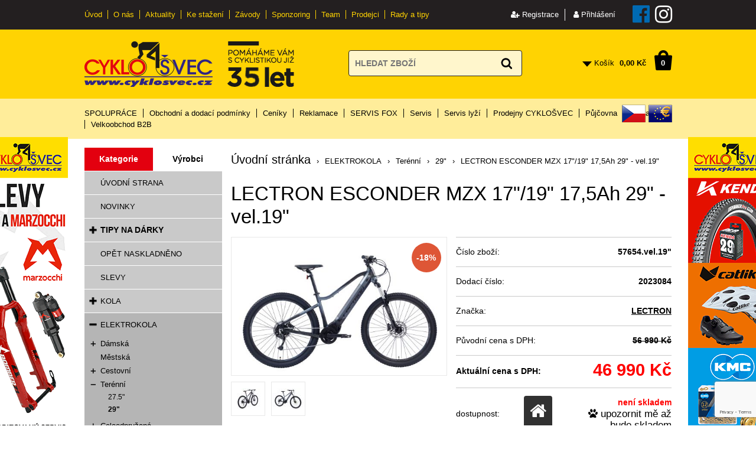

--- FILE ---
content_type: text/html; charset=utf-8
request_url: https://www.google.com/recaptcha/api2/anchor?ar=1&k=6Lcefb8qAAAAANrR9Zu93wwTCTSiAcoTF73EYiFm&co=aHR0cHM6Ly93d3cuY3lrbG9zdmVjLmN6OjQ0Mw..&hl=en&v=PoyoqOPhxBO7pBk68S4YbpHZ&size=invisible&anchor-ms=20000&execute-ms=30000&cb=teglb12aofq
body_size: 48757
content:
<!DOCTYPE HTML><html dir="ltr" lang="en"><head><meta http-equiv="Content-Type" content="text/html; charset=UTF-8">
<meta http-equiv="X-UA-Compatible" content="IE=edge">
<title>reCAPTCHA</title>
<style type="text/css">
/* cyrillic-ext */
@font-face {
  font-family: 'Roboto';
  font-style: normal;
  font-weight: 400;
  font-stretch: 100%;
  src: url(//fonts.gstatic.com/s/roboto/v48/KFO7CnqEu92Fr1ME7kSn66aGLdTylUAMa3GUBHMdazTgWw.woff2) format('woff2');
  unicode-range: U+0460-052F, U+1C80-1C8A, U+20B4, U+2DE0-2DFF, U+A640-A69F, U+FE2E-FE2F;
}
/* cyrillic */
@font-face {
  font-family: 'Roboto';
  font-style: normal;
  font-weight: 400;
  font-stretch: 100%;
  src: url(//fonts.gstatic.com/s/roboto/v48/KFO7CnqEu92Fr1ME7kSn66aGLdTylUAMa3iUBHMdazTgWw.woff2) format('woff2');
  unicode-range: U+0301, U+0400-045F, U+0490-0491, U+04B0-04B1, U+2116;
}
/* greek-ext */
@font-face {
  font-family: 'Roboto';
  font-style: normal;
  font-weight: 400;
  font-stretch: 100%;
  src: url(//fonts.gstatic.com/s/roboto/v48/KFO7CnqEu92Fr1ME7kSn66aGLdTylUAMa3CUBHMdazTgWw.woff2) format('woff2');
  unicode-range: U+1F00-1FFF;
}
/* greek */
@font-face {
  font-family: 'Roboto';
  font-style: normal;
  font-weight: 400;
  font-stretch: 100%;
  src: url(//fonts.gstatic.com/s/roboto/v48/KFO7CnqEu92Fr1ME7kSn66aGLdTylUAMa3-UBHMdazTgWw.woff2) format('woff2');
  unicode-range: U+0370-0377, U+037A-037F, U+0384-038A, U+038C, U+038E-03A1, U+03A3-03FF;
}
/* math */
@font-face {
  font-family: 'Roboto';
  font-style: normal;
  font-weight: 400;
  font-stretch: 100%;
  src: url(//fonts.gstatic.com/s/roboto/v48/KFO7CnqEu92Fr1ME7kSn66aGLdTylUAMawCUBHMdazTgWw.woff2) format('woff2');
  unicode-range: U+0302-0303, U+0305, U+0307-0308, U+0310, U+0312, U+0315, U+031A, U+0326-0327, U+032C, U+032F-0330, U+0332-0333, U+0338, U+033A, U+0346, U+034D, U+0391-03A1, U+03A3-03A9, U+03B1-03C9, U+03D1, U+03D5-03D6, U+03F0-03F1, U+03F4-03F5, U+2016-2017, U+2034-2038, U+203C, U+2040, U+2043, U+2047, U+2050, U+2057, U+205F, U+2070-2071, U+2074-208E, U+2090-209C, U+20D0-20DC, U+20E1, U+20E5-20EF, U+2100-2112, U+2114-2115, U+2117-2121, U+2123-214F, U+2190, U+2192, U+2194-21AE, U+21B0-21E5, U+21F1-21F2, U+21F4-2211, U+2213-2214, U+2216-22FF, U+2308-230B, U+2310, U+2319, U+231C-2321, U+2336-237A, U+237C, U+2395, U+239B-23B7, U+23D0, U+23DC-23E1, U+2474-2475, U+25AF, U+25B3, U+25B7, U+25BD, U+25C1, U+25CA, U+25CC, U+25FB, U+266D-266F, U+27C0-27FF, U+2900-2AFF, U+2B0E-2B11, U+2B30-2B4C, U+2BFE, U+3030, U+FF5B, U+FF5D, U+1D400-1D7FF, U+1EE00-1EEFF;
}
/* symbols */
@font-face {
  font-family: 'Roboto';
  font-style: normal;
  font-weight: 400;
  font-stretch: 100%;
  src: url(//fonts.gstatic.com/s/roboto/v48/KFO7CnqEu92Fr1ME7kSn66aGLdTylUAMaxKUBHMdazTgWw.woff2) format('woff2');
  unicode-range: U+0001-000C, U+000E-001F, U+007F-009F, U+20DD-20E0, U+20E2-20E4, U+2150-218F, U+2190, U+2192, U+2194-2199, U+21AF, U+21E6-21F0, U+21F3, U+2218-2219, U+2299, U+22C4-22C6, U+2300-243F, U+2440-244A, U+2460-24FF, U+25A0-27BF, U+2800-28FF, U+2921-2922, U+2981, U+29BF, U+29EB, U+2B00-2BFF, U+4DC0-4DFF, U+FFF9-FFFB, U+10140-1018E, U+10190-1019C, U+101A0, U+101D0-101FD, U+102E0-102FB, U+10E60-10E7E, U+1D2C0-1D2D3, U+1D2E0-1D37F, U+1F000-1F0FF, U+1F100-1F1AD, U+1F1E6-1F1FF, U+1F30D-1F30F, U+1F315, U+1F31C, U+1F31E, U+1F320-1F32C, U+1F336, U+1F378, U+1F37D, U+1F382, U+1F393-1F39F, U+1F3A7-1F3A8, U+1F3AC-1F3AF, U+1F3C2, U+1F3C4-1F3C6, U+1F3CA-1F3CE, U+1F3D4-1F3E0, U+1F3ED, U+1F3F1-1F3F3, U+1F3F5-1F3F7, U+1F408, U+1F415, U+1F41F, U+1F426, U+1F43F, U+1F441-1F442, U+1F444, U+1F446-1F449, U+1F44C-1F44E, U+1F453, U+1F46A, U+1F47D, U+1F4A3, U+1F4B0, U+1F4B3, U+1F4B9, U+1F4BB, U+1F4BF, U+1F4C8-1F4CB, U+1F4D6, U+1F4DA, U+1F4DF, U+1F4E3-1F4E6, U+1F4EA-1F4ED, U+1F4F7, U+1F4F9-1F4FB, U+1F4FD-1F4FE, U+1F503, U+1F507-1F50B, U+1F50D, U+1F512-1F513, U+1F53E-1F54A, U+1F54F-1F5FA, U+1F610, U+1F650-1F67F, U+1F687, U+1F68D, U+1F691, U+1F694, U+1F698, U+1F6AD, U+1F6B2, U+1F6B9-1F6BA, U+1F6BC, U+1F6C6-1F6CF, U+1F6D3-1F6D7, U+1F6E0-1F6EA, U+1F6F0-1F6F3, U+1F6F7-1F6FC, U+1F700-1F7FF, U+1F800-1F80B, U+1F810-1F847, U+1F850-1F859, U+1F860-1F887, U+1F890-1F8AD, U+1F8B0-1F8BB, U+1F8C0-1F8C1, U+1F900-1F90B, U+1F93B, U+1F946, U+1F984, U+1F996, U+1F9E9, U+1FA00-1FA6F, U+1FA70-1FA7C, U+1FA80-1FA89, U+1FA8F-1FAC6, U+1FACE-1FADC, U+1FADF-1FAE9, U+1FAF0-1FAF8, U+1FB00-1FBFF;
}
/* vietnamese */
@font-face {
  font-family: 'Roboto';
  font-style: normal;
  font-weight: 400;
  font-stretch: 100%;
  src: url(//fonts.gstatic.com/s/roboto/v48/KFO7CnqEu92Fr1ME7kSn66aGLdTylUAMa3OUBHMdazTgWw.woff2) format('woff2');
  unicode-range: U+0102-0103, U+0110-0111, U+0128-0129, U+0168-0169, U+01A0-01A1, U+01AF-01B0, U+0300-0301, U+0303-0304, U+0308-0309, U+0323, U+0329, U+1EA0-1EF9, U+20AB;
}
/* latin-ext */
@font-face {
  font-family: 'Roboto';
  font-style: normal;
  font-weight: 400;
  font-stretch: 100%;
  src: url(//fonts.gstatic.com/s/roboto/v48/KFO7CnqEu92Fr1ME7kSn66aGLdTylUAMa3KUBHMdazTgWw.woff2) format('woff2');
  unicode-range: U+0100-02BA, U+02BD-02C5, U+02C7-02CC, U+02CE-02D7, U+02DD-02FF, U+0304, U+0308, U+0329, U+1D00-1DBF, U+1E00-1E9F, U+1EF2-1EFF, U+2020, U+20A0-20AB, U+20AD-20C0, U+2113, U+2C60-2C7F, U+A720-A7FF;
}
/* latin */
@font-face {
  font-family: 'Roboto';
  font-style: normal;
  font-weight: 400;
  font-stretch: 100%;
  src: url(//fonts.gstatic.com/s/roboto/v48/KFO7CnqEu92Fr1ME7kSn66aGLdTylUAMa3yUBHMdazQ.woff2) format('woff2');
  unicode-range: U+0000-00FF, U+0131, U+0152-0153, U+02BB-02BC, U+02C6, U+02DA, U+02DC, U+0304, U+0308, U+0329, U+2000-206F, U+20AC, U+2122, U+2191, U+2193, U+2212, U+2215, U+FEFF, U+FFFD;
}
/* cyrillic-ext */
@font-face {
  font-family: 'Roboto';
  font-style: normal;
  font-weight: 500;
  font-stretch: 100%;
  src: url(//fonts.gstatic.com/s/roboto/v48/KFO7CnqEu92Fr1ME7kSn66aGLdTylUAMa3GUBHMdazTgWw.woff2) format('woff2');
  unicode-range: U+0460-052F, U+1C80-1C8A, U+20B4, U+2DE0-2DFF, U+A640-A69F, U+FE2E-FE2F;
}
/* cyrillic */
@font-face {
  font-family: 'Roboto';
  font-style: normal;
  font-weight: 500;
  font-stretch: 100%;
  src: url(//fonts.gstatic.com/s/roboto/v48/KFO7CnqEu92Fr1ME7kSn66aGLdTylUAMa3iUBHMdazTgWw.woff2) format('woff2');
  unicode-range: U+0301, U+0400-045F, U+0490-0491, U+04B0-04B1, U+2116;
}
/* greek-ext */
@font-face {
  font-family: 'Roboto';
  font-style: normal;
  font-weight: 500;
  font-stretch: 100%;
  src: url(//fonts.gstatic.com/s/roboto/v48/KFO7CnqEu92Fr1ME7kSn66aGLdTylUAMa3CUBHMdazTgWw.woff2) format('woff2');
  unicode-range: U+1F00-1FFF;
}
/* greek */
@font-face {
  font-family: 'Roboto';
  font-style: normal;
  font-weight: 500;
  font-stretch: 100%;
  src: url(//fonts.gstatic.com/s/roboto/v48/KFO7CnqEu92Fr1ME7kSn66aGLdTylUAMa3-UBHMdazTgWw.woff2) format('woff2');
  unicode-range: U+0370-0377, U+037A-037F, U+0384-038A, U+038C, U+038E-03A1, U+03A3-03FF;
}
/* math */
@font-face {
  font-family: 'Roboto';
  font-style: normal;
  font-weight: 500;
  font-stretch: 100%;
  src: url(//fonts.gstatic.com/s/roboto/v48/KFO7CnqEu92Fr1ME7kSn66aGLdTylUAMawCUBHMdazTgWw.woff2) format('woff2');
  unicode-range: U+0302-0303, U+0305, U+0307-0308, U+0310, U+0312, U+0315, U+031A, U+0326-0327, U+032C, U+032F-0330, U+0332-0333, U+0338, U+033A, U+0346, U+034D, U+0391-03A1, U+03A3-03A9, U+03B1-03C9, U+03D1, U+03D5-03D6, U+03F0-03F1, U+03F4-03F5, U+2016-2017, U+2034-2038, U+203C, U+2040, U+2043, U+2047, U+2050, U+2057, U+205F, U+2070-2071, U+2074-208E, U+2090-209C, U+20D0-20DC, U+20E1, U+20E5-20EF, U+2100-2112, U+2114-2115, U+2117-2121, U+2123-214F, U+2190, U+2192, U+2194-21AE, U+21B0-21E5, U+21F1-21F2, U+21F4-2211, U+2213-2214, U+2216-22FF, U+2308-230B, U+2310, U+2319, U+231C-2321, U+2336-237A, U+237C, U+2395, U+239B-23B7, U+23D0, U+23DC-23E1, U+2474-2475, U+25AF, U+25B3, U+25B7, U+25BD, U+25C1, U+25CA, U+25CC, U+25FB, U+266D-266F, U+27C0-27FF, U+2900-2AFF, U+2B0E-2B11, U+2B30-2B4C, U+2BFE, U+3030, U+FF5B, U+FF5D, U+1D400-1D7FF, U+1EE00-1EEFF;
}
/* symbols */
@font-face {
  font-family: 'Roboto';
  font-style: normal;
  font-weight: 500;
  font-stretch: 100%;
  src: url(//fonts.gstatic.com/s/roboto/v48/KFO7CnqEu92Fr1ME7kSn66aGLdTylUAMaxKUBHMdazTgWw.woff2) format('woff2');
  unicode-range: U+0001-000C, U+000E-001F, U+007F-009F, U+20DD-20E0, U+20E2-20E4, U+2150-218F, U+2190, U+2192, U+2194-2199, U+21AF, U+21E6-21F0, U+21F3, U+2218-2219, U+2299, U+22C4-22C6, U+2300-243F, U+2440-244A, U+2460-24FF, U+25A0-27BF, U+2800-28FF, U+2921-2922, U+2981, U+29BF, U+29EB, U+2B00-2BFF, U+4DC0-4DFF, U+FFF9-FFFB, U+10140-1018E, U+10190-1019C, U+101A0, U+101D0-101FD, U+102E0-102FB, U+10E60-10E7E, U+1D2C0-1D2D3, U+1D2E0-1D37F, U+1F000-1F0FF, U+1F100-1F1AD, U+1F1E6-1F1FF, U+1F30D-1F30F, U+1F315, U+1F31C, U+1F31E, U+1F320-1F32C, U+1F336, U+1F378, U+1F37D, U+1F382, U+1F393-1F39F, U+1F3A7-1F3A8, U+1F3AC-1F3AF, U+1F3C2, U+1F3C4-1F3C6, U+1F3CA-1F3CE, U+1F3D4-1F3E0, U+1F3ED, U+1F3F1-1F3F3, U+1F3F5-1F3F7, U+1F408, U+1F415, U+1F41F, U+1F426, U+1F43F, U+1F441-1F442, U+1F444, U+1F446-1F449, U+1F44C-1F44E, U+1F453, U+1F46A, U+1F47D, U+1F4A3, U+1F4B0, U+1F4B3, U+1F4B9, U+1F4BB, U+1F4BF, U+1F4C8-1F4CB, U+1F4D6, U+1F4DA, U+1F4DF, U+1F4E3-1F4E6, U+1F4EA-1F4ED, U+1F4F7, U+1F4F9-1F4FB, U+1F4FD-1F4FE, U+1F503, U+1F507-1F50B, U+1F50D, U+1F512-1F513, U+1F53E-1F54A, U+1F54F-1F5FA, U+1F610, U+1F650-1F67F, U+1F687, U+1F68D, U+1F691, U+1F694, U+1F698, U+1F6AD, U+1F6B2, U+1F6B9-1F6BA, U+1F6BC, U+1F6C6-1F6CF, U+1F6D3-1F6D7, U+1F6E0-1F6EA, U+1F6F0-1F6F3, U+1F6F7-1F6FC, U+1F700-1F7FF, U+1F800-1F80B, U+1F810-1F847, U+1F850-1F859, U+1F860-1F887, U+1F890-1F8AD, U+1F8B0-1F8BB, U+1F8C0-1F8C1, U+1F900-1F90B, U+1F93B, U+1F946, U+1F984, U+1F996, U+1F9E9, U+1FA00-1FA6F, U+1FA70-1FA7C, U+1FA80-1FA89, U+1FA8F-1FAC6, U+1FACE-1FADC, U+1FADF-1FAE9, U+1FAF0-1FAF8, U+1FB00-1FBFF;
}
/* vietnamese */
@font-face {
  font-family: 'Roboto';
  font-style: normal;
  font-weight: 500;
  font-stretch: 100%;
  src: url(//fonts.gstatic.com/s/roboto/v48/KFO7CnqEu92Fr1ME7kSn66aGLdTylUAMa3OUBHMdazTgWw.woff2) format('woff2');
  unicode-range: U+0102-0103, U+0110-0111, U+0128-0129, U+0168-0169, U+01A0-01A1, U+01AF-01B0, U+0300-0301, U+0303-0304, U+0308-0309, U+0323, U+0329, U+1EA0-1EF9, U+20AB;
}
/* latin-ext */
@font-face {
  font-family: 'Roboto';
  font-style: normal;
  font-weight: 500;
  font-stretch: 100%;
  src: url(//fonts.gstatic.com/s/roboto/v48/KFO7CnqEu92Fr1ME7kSn66aGLdTylUAMa3KUBHMdazTgWw.woff2) format('woff2');
  unicode-range: U+0100-02BA, U+02BD-02C5, U+02C7-02CC, U+02CE-02D7, U+02DD-02FF, U+0304, U+0308, U+0329, U+1D00-1DBF, U+1E00-1E9F, U+1EF2-1EFF, U+2020, U+20A0-20AB, U+20AD-20C0, U+2113, U+2C60-2C7F, U+A720-A7FF;
}
/* latin */
@font-face {
  font-family: 'Roboto';
  font-style: normal;
  font-weight: 500;
  font-stretch: 100%;
  src: url(//fonts.gstatic.com/s/roboto/v48/KFO7CnqEu92Fr1ME7kSn66aGLdTylUAMa3yUBHMdazQ.woff2) format('woff2');
  unicode-range: U+0000-00FF, U+0131, U+0152-0153, U+02BB-02BC, U+02C6, U+02DA, U+02DC, U+0304, U+0308, U+0329, U+2000-206F, U+20AC, U+2122, U+2191, U+2193, U+2212, U+2215, U+FEFF, U+FFFD;
}
/* cyrillic-ext */
@font-face {
  font-family: 'Roboto';
  font-style: normal;
  font-weight: 900;
  font-stretch: 100%;
  src: url(//fonts.gstatic.com/s/roboto/v48/KFO7CnqEu92Fr1ME7kSn66aGLdTylUAMa3GUBHMdazTgWw.woff2) format('woff2');
  unicode-range: U+0460-052F, U+1C80-1C8A, U+20B4, U+2DE0-2DFF, U+A640-A69F, U+FE2E-FE2F;
}
/* cyrillic */
@font-face {
  font-family: 'Roboto';
  font-style: normal;
  font-weight: 900;
  font-stretch: 100%;
  src: url(//fonts.gstatic.com/s/roboto/v48/KFO7CnqEu92Fr1ME7kSn66aGLdTylUAMa3iUBHMdazTgWw.woff2) format('woff2');
  unicode-range: U+0301, U+0400-045F, U+0490-0491, U+04B0-04B1, U+2116;
}
/* greek-ext */
@font-face {
  font-family: 'Roboto';
  font-style: normal;
  font-weight: 900;
  font-stretch: 100%;
  src: url(//fonts.gstatic.com/s/roboto/v48/KFO7CnqEu92Fr1ME7kSn66aGLdTylUAMa3CUBHMdazTgWw.woff2) format('woff2');
  unicode-range: U+1F00-1FFF;
}
/* greek */
@font-face {
  font-family: 'Roboto';
  font-style: normal;
  font-weight: 900;
  font-stretch: 100%;
  src: url(//fonts.gstatic.com/s/roboto/v48/KFO7CnqEu92Fr1ME7kSn66aGLdTylUAMa3-UBHMdazTgWw.woff2) format('woff2');
  unicode-range: U+0370-0377, U+037A-037F, U+0384-038A, U+038C, U+038E-03A1, U+03A3-03FF;
}
/* math */
@font-face {
  font-family: 'Roboto';
  font-style: normal;
  font-weight: 900;
  font-stretch: 100%;
  src: url(//fonts.gstatic.com/s/roboto/v48/KFO7CnqEu92Fr1ME7kSn66aGLdTylUAMawCUBHMdazTgWw.woff2) format('woff2');
  unicode-range: U+0302-0303, U+0305, U+0307-0308, U+0310, U+0312, U+0315, U+031A, U+0326-0327, U+032C, U+032F-0330, U+0332-0333, U+0338, U+033A, U+0346, U+034D, U+0391-03A1, U+03A3-03A9, U+03B1-03C9, U+03D1, U+03D5-03D6, U+03F0-03F1, U+03F4-03F5, U+2016-2017, U+2034-2038, U+203C, U+2040, U+2043, U+2047, U+2050, U+2057, U+205F, U+2070-2071, U+2074-208E, U+2090-209C, U+20D0-20DC, U+20E1, U+20E5-20EF, U+2100-2112, U+2114-2115, U+2117-2121, U+2123-214F, U+2190, U+2192, U+2194-21AE, U+21B0-21E5, U+21F1-21F2, U+21F4-2211, U+2213-2214, U+2216-22FF, U+2308-230B, U+2310, U+2319, U+231C-2321, U+2336-237A, U+237C, U+2395, U+239B-23B7, U+23D0, U+23DC-23E1, U+2474-2475, U+25AF, U+25B3, U+25B7, U+25BD, U+25C1, U+25CA, U+25CC, U+25FB, U+266D-266F, U+27C0-27FF, U+2900-2AFF, U+2B0E-2B11, U+2B30-2B4C, U+2BFE, U+3030, U+FF5B, U+FF5D, U+1D400-1D7FF, U+1EE00-1EEFF;
}
/* symbols */
@font-face {
  font-family: 'Roboto';
  font-style: normal;
  font-weight: 900;
  font-stretch: 100%;
  src: url(//fonts.gstatic.com/s/roboto/v48/KFO7CnqEu92Fr1ME7kSn66aGLdTylUAMaxKUBHMdazTgWw.woff2) format('woff2');
  unicode-range: U+0001-000C, U+000E-001F, U+007F-009F, U+20DD-20E0, U+20E2-20E4, U+2150-218F, U+2190, U+2192, U+2194-2199, U+21AF, U+21E6-21F0, U+21F3, U+2218-2219, U+2299, U+22C4-22C6, U+2300-243F, U+2440-244A, U+2460-24FF, U+25A0-27BF, U+2800-28FF, U+2921-2922, U+2981, U+29BF, U+29EB, U+2B00-2BFF, U+4DC0-4DFF, U+FFF9-FFFB, U+10140-1018E, U+10190-1019C, U+101A0, U+101D0-101FD, U+102E0-102FB, U+10E60-10E7E, U+1D2C0-1D2D3, U+1D2E0-1D37F, U+1F000-1F0FF, U+1F100-1F1AD, U+1F1E6-1F1FF, U+1F30D-1F30F, U+1F315, U+1F31C, U+1F31E, U+1F320-1F32C, U+1F336, U+1F378, U+1F37D, U+1F382, U+1F393-1F39F, U+1F3A7-1F3A8, U+1F3AC-1F3AF, U+1F3C2, U+1F3C4-1F3C6, U+1F3CA-1F3CE, U+1F3D4-1F3E0, U+1F3ED, U+1F3F1-1F3F3, U+1F3F5-1F3F7, U+1F408, U+1F415, U+1F41F, U+1F426, U+1F43F, U+1F441-1F442, U+1F444, U+1F446-1F449, U+1F44C-1F44E, U+1F453, U+1F46A, U+1F47D, U+1F4A3, U+1F4B0, U+1F4B3, U+1F4B9, U+1F4BB, U+1F4BF, U+1F4C8-1F4CB, U+1F4D6, U+1F4DA, U+1F4DF, U+1F4E3-1F4E6, U+1F4EA-1F4ED, U+1F4F7, U+1F4F9-1F4FB, U+1F4FD-1F4FE, U+1F503, U+1F507-1F50B, U+1F50D, U+1F512-1F513, U+1F53E-1F54A, U+1F54F-1F5FA, U+1F610, U+1F650-1F67F, U+1F687, U+1F68D, U+1F691, U+1F694, U+1F698, U+1F6AD, U+1F6B2, U+1F6B9-1F6BA, U+1F6BC, U+1F6C6-1F6CF, U+1F6D3-1F6D7, U+1F6E0-1F6EA, U+1F6F0-1F6F3, U+1F6F7-1F6FC, U+1F700-1F7FF, U+1F800-1F80B, U+1F810-1F847, U+1F850-1F859, U+1F860-1F887, U+1F890-1F8AD, U+1F8B0-1F8BB, U+1F8C0-1F8C1, U+1F900-1F90B, U+1F93B, U+1F946, U+1F984, U+1F996, U+1F9E9, U+1FA00-1FA6F, U+1FA70-1FA7C, U+1FA80-1FA89, U+1FA8F-1FAC6, U+1FACE-1FADC, U+1FADF-1FAE9, U+1FAF0-1FAF8, U+1FB00-1FBFF;
}
/* vietnamese */
@font-face {
  font-family: 'Roboto';
  font-style: normal;
  font-weight: 900;
  font-stretch: 100%;
  src: url(//fonts.gstatic.com/s/roboto/v48/KFO7CnqEu92Fr1ME7kSn66aGLdTylUAMa3OUBHMdazTgWw.woff2) format('woff2');
  unicode-range: U+0102-0103, U+0110-0111, U+0128-0129, U+0168-0169, U+01A0-01A1, U+01AF-01B0, U+0300-0301, U+0303-0304, U+0308-0309, U+0323, U+0329, U+1EA0-1EF9, U+20AB;
}
/* latin-ext */
@font-face {
  font-family: 'Roboto';
  font-style: normal;
  font-weight: 900;
  font-stretch: 100%;
  src: url(//fonts.gstatic.com/s/roboto/v48/KFO7CnqEu92Fr1ME7kSn66aGLdTylUAMa3KUBHMdazTgWw.woff2) format('woff2');
  unicode-range: U+0100-02BA, U+02BD-02C5, U+02C7-02CC, U+02CE-02D7, U+02DD-02FF, U+0304, U+0308, U+0329, U+1D00-1DBF, U+1E00-1E9F, U+1EF2-1EFF, U+2020, U+20A0-20AB, U+20AD-20C0, U+2113, U+2C60-2C7F, U+A720-A7FF;
}
/* latin */
@font-face {
  font-family: 'Roboto';
  font-style: normal;
  font-weight: 900;
  font-stretch: 100%;
  src: url(//fonts.gstatic.com/s/roboto/v48/KFO7CnqEu92Fr1ME7kSn66aGLdTylUAMa3yUBHMdazQ.woff2) format('woff2');
  unicode-range: U+0000-00FF, U+0131, U+0152-0153, U+02BB-02BC, U+02C6, U+02DA, U+02DC, U+0304, U+0308, U+0329, U+2000-206F, U+20AC, U+2122, U+2191, U+2193, U+2212, U+2215, U+FEFF, U+FFFD;
}

</style>
<link rel="stylesheet" type="text/css" href="https://www.gstatic.com/recaptcha/releases/PoyoqOPhxBO7pBk68S4YbpHZ/styles__ltr.css">
<script nonce="sDWHtKcFBU_v1JzsofIuOw" type="text/javascript">window['__recaptcha_api'] = 'https://www.google.com/recaptcha/api2/';</script>
<script type="text/javascript" src="https://www.gstatic.com/recaptcha/releases/PoyoqOPhxBO7pBk68S4YbpHZ/recaptcha__en.js" nonce="sDWHtKcFBU_v1JzsofIuOw">
      
    </script></head>
<body><div id="rc-anchor-alert" class="rc-anchor-alert"></div>
<input type="hidden" id="recaptcha-token" value="[base64]">
<script type="text/javascript" nonce="sDWHtKcFBU_v1JzsofIuOw">
      recaptcha.anchor.Main.init("[\x22ainput\x22,[\x22bgdata\x22,\x22\x22,\[base64]/[base64]/bmV3IFpbdF0obVswXSk6Sz09Mj9uZXcgWlt0XShtWzBdLG1bMV0pOks9PTM/bmV3IFpbdF0obVswXSxtWzFdLG1bMl0pOks9PTQ/[base64]/[base64]/[base64]/[base64]/[base64]/[base64]/[base64]/[base64]/[base64]/[base64]/[base64]/[base64]/[base64]/[base64]\\u003d\\u003d\x22,\[base64]\\u003d\x22,\x22ccOuC8KXckPDhCFKIcO0wpHCjTItw4DDnsOEaMK4WsKSAX9jw4dsw61Pw6MbLiEVZUDCmirCjMOkLy0Fw5zCksOEwrDClDduw5A5woHDrgzDnwAewpnCrMO4CMO5NMKUw6B0B8KIwpMNwrPCo8KSchQja8OqIMKAw53DkXIAw78twrrClG/[base64]/[base64]/DuXRMw48NT8KjNMOyXScewqTChx3DiMOlEnzDpktNwrXDssKewo4WKsOGTUbCmcK/bXDCvmJ6R8OuBcKnwpLDl8K+YMKePsOBN2R6wrTCrsKKwpPDvcKAPyjDrMOSw4x8L8KFw6bDpsKnw6BIGizCjMKKAjEVSQXDrcORw47ChsKPUFYiesObBcOFwrkBwp0RWG/[base64]/DsD/Dl8KvwoFOHgXDiDdFwpFQLsOCw7sIwrhNLULDu8OxEsO/woBdfTs6w5jCtsOHECTCgsO0w4zDg0jDqMKZBmEZwpRiw5kSUcOwwrJVel/CnRZCw7cfS8OKQWrCswfCuinCgXx+HMK+O8Kdb8OlAcOadcORw7U3OXtLASLCq8OJXCrDsMKnw6PDoB3CucO0w79wYznDsmDCgntgwoEaUMKUTcOMwpV6X0MlUsOCwrJEPMK+eSfDnynDghs4ATsUesK0wpR+Z8K9wrZJwqtlw5nCkk15wo1RRhPDs8O/bsOeJDrDoR9tLFbDu2HCrMO8X8OtCyYEQE/DpcOrwrLDvz/ClwExwrrCswLCqMKNw6bDv8OyCMOSw4rDuMK6QjQkIcK9w63Dk118w7/DmF3Do8KZEEDDpWl3SW8Gw4XCq1vCsMKWw4fDv0hKwqIYw712wq8RXHjDsiLDqcKqw63DjcKyTsKASk53YxvDr8K7MxHDjXELwqnCgH58w6YyKV5BWxNYwpXCjMKxCxcMwobCilJqw6lfwrjCiMO3IgfDucKLwrfDlkPDkh10w6fCscKkIMKfwonCo8O/w7hnwrYAA8O8DcKtE8Otw53CmsKFw4fDq3DCoBjCq8O9ZMKrw7DChsOBX8K8wphhXwrCryPDsjp8wp/CgD1Ewo7DgsODIsO5eMOODn/CklzCq8OIPMO5wqRdw7LCjcKxwqbDpQ8GCcOHSnzCh03CjmjCslzDkkcPwpExMMKfw6vDo8KTwopGVnnCo0xaF1nDhcOcVsK0Qx8fw7gLW8OBW8Oow4rDisOzLALCn8KXwr/[base64]/w6lGAMOSw4J9wo9dwoICUC/Ci8KywoF1dsKSwoIsTMODwoFvwo7CunhmJ8Kmw73CiMOXw5VTwrDDuTvDm3gAEDU3R27DkMKkw5FaT00Cw4TDqcKYw63DvUbCtMKhA2FjwqfDhVguBsKQwoLDu8OBUMO3BsONw5vDiFFeBFLDiwDDtMOQwoDDk3/CtMOKehvCicKAw5QvXnTClTfCtw3DoAvDuywtw5/DrmRBZQAqScO1ZhYDfwjCg8KTZXACHcOZGsOCw7gaw6B+C8KOYC9pwovCmcKpbAnDn8KMcsKrw6hiw6ABUCwEwpDCmgXCoT5qwqYAw7MlFsKswpJsOXTCh8KZOA9uw5DDvcOYw7bClcOTw7fDkUXDpk/Don/[base64]/[base64]/[base64]/DrMO1w743IwdZw4sselPCvWHDrywzw6XDpsODNwHCkj4pTsOuPsO0w6zDmhAaw4pHw5vDkTpnDMOdwoTCgMORw4/[base64]/Cgz/[base64]/Ck8KPUMKaNsOYwrEfD8K+BcKSw54gVsO3w4jDtMKlQx4gw65cVcOIwpRBw4h7wqnDmTvCnmvCl8OPwr7CncKpwofCpyLCmMK1w6rCt8KtS8O3RnQkHkwtHgXDiUYFwr3CplrChMOFYksrVsKVdijDuATCm0XDi8OCKsKhThnDoMKXRyTCnMO/HcOLTWnCpl7Dvh7DsE5EcsK3w7Anw5DClsKtw5zCp1XCrG57EwxVOW5ZScKmHwZkw4TDtcKSPRwbAMOWIyFIwojDr8OMwqBOwpDDoX/DhQ/CmsKPQk/DoXwcOHV4DFAWw78Ew43CrmHCh8OOwr/Cug4qworCo2cjw4bCiiUNCy7Ck0zDm8KNw7Vxw4DCncOBw5PDvcKXw6FfQSxTAsK2I1wcw73ChMOGGcOiCMO/PsK9w47CjwohfsOFb8O8w7ZuwpvDsG3DjCbDg8K+w5zCh25ZC8KwEUpAGgPCj8OTwpgLw5TCscKQIFPCiwYdJcOzw6tvw6R1wo5CwpHDscK0RHnDicKswrzCnl3CrMKUGsOxwqpEwqXDrV/DqcOMCcKYRFVlSsKdwojDnk1EQMKkS8OYwqd2ZcKuIlIdFsOzPsO3w6TDsBxIH2sPw73Dh8KSY37Cq8KKwrnDmhrCpz7DrTHCuBoawr7CqMKIw7vDli8IIGlRwo5YO8KDwoAgwpjDlR3DjAXDjGpnaXnCiMKnw7vCosOfUCzCh0/ClX/Cvx3CrsK4RcKEJMOwwo9QKcObw5RGX8KYwoQcOsOhw69EX3QmeUrDq8KnTDnCiSfDsXvDmQTDjlluK8KvewkWwpzDpMKvw4g/wpJcDMKicjLDoHzCtcKMw61xY3PDnMOmwpghdMOnwqXDg8KUSsOrwqfCsQYpwpTDoVpbMcKpwrLCu8OuIcKTP8Odw45eJsKow7ZmVcODwpbDoD3CvcKgJVvCvcK1VcOfG8Odw7bDnsOVaBrDicOOwrLChcOeesKcwpHDg8ONwop/w5YwUDAGw7sbUGFuBTjDhXnCn8KqFcKRIcOAw41OWcO/S8K3wplUwq/ClMKowqnDgijDsMOqeMKnYRlkTDPDk8OMFsOmw7PDt8KLw5VtwqvDogNkBUzCmyMhREIWP1Ybw7sPEsO1w4gxJSrCtT7DssOuwrhVwplMNsKONEHCsA4vcsOuTx5Yw4/DuMOlQcKvcl10w7ReCFzDjcOrRRnCnR5fwrHDosKjw4Eiw7vDpMKjVsO1QFbDoVPCvsOhw5nClzkwwqzDisOnwqLDrCt/woAJwqUVDsOjYsKuwqfDr2J2w5U0wrHDkxZ2wrbDqcKCBDfCpcOufMOKJz9JOFHCjXZUwqTDo8K/TMO9wqLDlcKPVxFfw64dwr0MLMOwOcKrBgIOJsO5eiQ3w7kvK8OhwpLCvXhLZcKCXMKUG8Kww7pDwrYWwpPCm8Orw5jCnnY/GzHDrMKvwoEswqY2XATCjy3Dp8OSVw3DrcKhw4zCk8KWw6vCsiAdcTQbw6lBw6jDnsKowooRNsOHwo7DmwlIwoDClUDCqDjDlMKjwo0uwrgCWmtwwrB2G8KVwrwvYGHCjhDCpWpIw7lAwohWF0LDpRTCpsOOw4NuKcO+w6zCo8O/K3tfw71mMwZnw61PZMKpw756w55BwpMoWMKoKMKgwrJLDSIZKFLDsTR2HDTCq8K0NMOkNMONCcOBWCpQwp8Geg7DoG7CocOawq/[base64]/Cp8KEwqYxfQDCjQkIw5N3wojDgAodTcOyeBtAw5w5IcKNwoEZwqNre8OCIMOdwrd/IAnDp23ChsK1KMKgNMKyMsK/w6/Co8O1wq4cwofCrmVSw7PDnR7CtGlWwrAaFMKIJg/CuMOjwpLDi8OxZsOHeMKOFV4sw6w7wqw3FMKSw5jDqWnCvz1jG8ONfMKhwoLDq8K3wpzCrcK/woXCuMKFKcOvLBF2IsOlFDTDq8Ouw5ZTfjA1USnDhMKmwprDlTt+wqtzw442PUbCn8OXwo/CpMKrwotRa8KJwqnDgG3DgMKjAAMewpnDojEiGcOww5giw7w9csK8Wh8OYVpgw4RBwqPCoUIhwoHCjcKTKGLDmcK8w73DjsOewqbCkcKGwpdKwrMOw6DDqlRfwqvDo3w/w7vCk8KOwoBnw4vCoRElwqjCu2HCgMOOwqAYw4gKf8OTBwtCwoTDng/CgjHDtRvDlQrCvMOFAHpWwo8iw4jCiQfCusOAw5JIwrhrOsO8wo/DvsKJwprCjDIxw5jDtcOiCCM+woLCsBZ/ak5ow5fCkVYlF2vCl3vCsWzCjcOBwqrDhXDDnyPDk8KfF1R1wrrCv8K/wq7DhcONKMKnwrMTVgbChCQswofCslk+TcOMaMKFD17Co8OnAsKgVMKJwrZSwovCsF/CsMKtTMK/YcOGwqknK8K6w5ddwofDo8O5cGsgR8Kuw4h7dsKIXlnDisO1wpt4ZcOkw6fCgz/CqAE3wrgqwrZbdsKHdMKTGgrDnwNpW8K/[base64]/AsOUwqXDjjlQSAYTwpfDkMKqw4DDmcOJw53Cl8K7YTlEw4HDpGfDlsOSwrU1e0HCo8OLfTBkwrfDusK4w4d5w4/ChAM1wo0twqppcF7DiQdcw7XDlMOtV8O6w45eHx5uOxDDq8K2OGzCgcOqNH1bwp/CjXBPw6HDhMOUdcOqw5/ChMOvU38jKsOCwpQOdMOVRlg9OcOsw7LCgcOcwrbDscKEFsOBwrg4T8OhwpfCmD7CtsOhaC3CmDMPw7Ujwp/CtsO6w78kHFjCrcKEEjlYB1c4wrLDh0ttw73Ci8KpacODUVRfw5I8CcK6wqrCn8OowprDusK7HnYmWgJAeGAcwr/[base64]/DucOvw7lDX8KpFcO1JMOtw7p9w6dzw4pow7DCrwlIw7bChsOYw5oGMcK0MnzCmcOJcXzClR7Dq8K+w4LDqCNyw67Cj8OlEcO2P8Ojw5E0SVhRw4/DsMONwpQWbUHDrMKMwpDCl3t1w5zCscO4TE7DrMKEAizClcKKMh7CtQoVwrDClXzCmnRWw6FFdcKlLhwkwrDCrMK0w6PDgMK/[base64]/wrXCvMKHAAwbw7x/d3bDsMKuwoDCpcOvw4PCssOKwo3Chw/CnURjwp7DkcKOPSdzXCjDkT5bwoTCvMKUwprDklPCm8K2wp9/w4PDksK1w6ZiUMO/wqzCjxTDqzDDkXp6fxfCtGUQci8EwpJrc8OeeyIGZQTDlsOGw4dow6Raw6XDuAfDj1bDv8K5wqbCtcKowoA2UMOxWsOqI2l4CMKIw5rCtDtqElTDlsKmBHTCgcK2woUAw7DCkxPCglbCvQrClUjCkMOXScK/VcO5EcOjDMOrFndhw64DwohWZ8OsOMKUJDo8wojCjcKnwr/[base64]/asOVF8KnG8KWwrYlf0JbV2jCgV/CklVOwoTDk35gScKiwrfDlcKwwr43w5h1wqrCscKPwrbCucOVNMK3w5HDj8KNwqgzaDTCtcKrw7LCvMOEE2fDtsOVw4HDkMKWBgXDowAHwrpROsO8wojDnyZcw6otQMOHakshXll5wpPDhmwbCsKNRsOGIXMyUzkXOMOAwrPCicKdUMOVLCQ2W1zCnyINdDzCrsKZwr/DuUXDtV/[base64]/[base64]/w5rCqDNwHsOgwqfDrMO+wpHCkkXDhMKSag1DwpbDs2BMEcOyw4BuwrXCuMOaw49Jw6VNwrHChGRMbjXCuMK9WwIXw6jCisKcfClmwo/Dr3HDlURdAhzClC8eGxfDvjbClhkNL1PClsOKw4rCsyzCv1NXDcOXw7caMcOVwoUCw6HChMOSFANFw7HCkxzDnA/DijvDjDZuT8KOE8OlwrUMw77DrihuwoLDt8KGw4vCrgvCoB9mGxfCmsOgw7ciOQdsHMKdwqLDijzDjWNbXVrDq8KWw5TCm8O0ScOTw7LClxAtw4R1WXYpZ1jDksOqN8Kswrlfw6bCrgHDmTrDh1tSc8KgfXE+QgZjc8K/[base64]/CrGDCtMOiwqPDg1nDh8OJwpoVK1o+wrNRw68awpTCvcKxDcK9NMKxBhHCkcKOXcOcazl6wpPDosKTwoTDoMOdw7vDicKtwoNIwqHCrsOtcMOqLcOsw7hLwqwtwo58HUjDp8OLZ8ONw5cVw6BPw4E8JQldw5BFwrBfNMOKGWV8w6vDvsOLw5fDrMKwQD3DuG/DiAPDhhnCm8K7J8OCERfDjcKAK8Kmw7JaPHHDgkDDjEbCtEg/wqHCrXM5wp/CrsOEwoF0wqE3DHrDoMOQwrF/[base64]/CnMOZwrUfRsK0CsKDAB1vw4rDn3w5w7xGRFvDuMOuIjVlwptXw77CucO5w5Q1worCr8OIYsKUw54URQZzMRlsd8ORG8OLwp85wp0owqpXXMOVP3V8EioTw5jDtDfDqsONCQ4fW2cVw7/[base64]/Cm8O8XzPDsB7Cs8Ovw5LDiltdAsO7w5HDvDclDHrDt3YKw4gWG8Oow4FiUGPDq8KMeT4Rw4ldR8OSw6rDi8K7RcKaF8Kow7HDnMKZUC1Lw7JBecKAM8KDwqHDjVnDrcK7w6nCuBUKb8OpDiHCil0/w4ZsclFTwozCq1Iew77CvsOgw4gAX8KmwpHDvMK4HcOrwonDlsOaw6jCiDrCrnpZYFHDsMKOW0FuwpzDgsKZwq1lw53DjMOowoTDmEhCcEYSwo0WwrPCrzgkw6cQw4gow7bDo8OSesK2asO9wrDClsOFwovCiSM/wqvChsOtBF8Oa8OeIDzDkB/[base64]/[base64]/wqnDiRwFwovCrww5wrHCtlJRY8OTwqXDncKXw67Dkhh/PRLCicOqWBt9XMKDfjzCiWzDo8OqbHHDsB4XBwfCpBzCl8KGwqbDp8KdczXDjws/wrbDlx1AwrLCksKtwoxdwoLDsXJdYxzCs8Ogw7EuTcOZwrTDvAvCusOMfEvCilcrw77CtMKdwrl6w4UWbcOFO0BfTcKUwpMyeMOLYMOtwr/CmcOFw5rDkDZOE8KhYcOjXjTCh0xVwpgFwqooWcOXwprCjgDCpExITMKVZ8KIwo4yTkcxAiUqcMOewq/[base64]/[base64]/DlFbCr8OyMVEYelfDun3CukILRVgsc1fDjTjDoX/Cl8O9Uw1BVsK3wrHDuXPDhxrDhMK+wrPCp8OYwrAQw41eLV/DlmfCiRXDkQnDmwfCqsKbHsK3UsORw7rDqX4QbkLCvMOIwpRow6t/XQLDrAUjU1URw40/REBdwo0Iw5rDosOvw5lSTsKDwodpLUYMcFzDuMOfLsOXAcK+bGFVw7N6LcKJHX5Twr9Lw4NbwrXCvMOSwrsgM13Cv8KFwpfDpCV/TEhMSMOWNEHDr8OfwopzUMOQSG08PMOAf8KawqsEBF0XV8OvQXzDkhfCqcKYw6XCucOIY8O/wroBw6bCvsKzEi/DoMKWKcK6e2MWf8OHJFfDqQZHw7/DjxTDtEXDqzrDhjDCrUAYw7PCvwzCi8OKZjsdAsOIwoBnw4cLw7nDoiENw504J8KMWxbCk8ONF8OjFj7CmWrDnVZeO2lQCsOGZcOsw64yw7hrIcK8wpDDsG0iFAvCocKYwqgGEsOEKCPDrMOxwoTDiMK8w64Xw5B7HlsaKknDgl/DoVrCkirCu8KnccKgZMK8TCjDisOgUTrDoWVuUn/DvMKVMcO9wqoDLw4ES8OOM8KGwqsuZMKkwq/Ch0A1KlzCgjUNw7U3wqvCggvDoyliwrczwrrCuAPCqsKPYcOewoPCpAFmworDnRRLVMKleWA5w7RYw4Y7w6hcwrNiaMOuJMOZTsOEPsKwNMOBwrbDhWfCgAvCu8KbwpTCusKCaW/Clxg8wo7CqsOswpvCscKzHGJgwqxIwpTDmiUTJMOBw5/CrQ4Vwo1yw7Y0UMO6wpjDr2UNVUtBEcOfCMOOwpEVKsOSY3DDj8KqOMOwEMOLwpcDQsO5UMOzw4RIeA/[base64]/DpcOtw40Aw4fDlyPDmsOvQsOJIcOsUcKqd0Jcw7R3BsOhC1/[base64]/Cqm0LwrpmwrdUP8O6wpbDoijCiXjDmMKcfcK6wp/[base64]/wr/DrSTDrsOwYsKWw47Dl8KQH8ObwoxIw7TDkjtycsKzwo5ePjTDoFbDjsKMw7fDpsO6w61vwoXCkUA9CsOHw7Bcw7piw7dTw67Cr8KBd8KrwprDrsKQcmopVj3DvVZSAsKMwrYvUkceWWDDk1jDlsK/w5IsFcKxw4oIIMOKwoDDjsKjccK0wq5gw55Pw6vColPChnbDtMOeYcOhbsKNworCpH5gRywOwpDCgsOeAcOIwowBL8OdZC3ClMKUwpjClDjClcKMw4jCh8OjMsOPeBRnYMKDOSYNwoV0w5LDoAp1wo1Rw4kdBH/Dq8KYw71gNMORwpzCpQJoccOkw57DrXjCkzQww5YEw48XK8KNX0BqwpzDjcOsInlawq8XwqPCsiVMwrDCpxgBLSrCkyBDOsKJw53Ch1hbC8KFalIrScOhCghRw4TCicK3H2bDuMOXwpTDgA5Mw5PDucOtwr1Iw7TDk8ODYsKNLSJ3wrLDqyHDg39uwq/Clhp9wr7DpMOeVVcFOsOMGBAZTTLDjMKZU8K8wrfDuMOLfHwXwqFZE8KXd8OwEcOFPcOESsOswqLDkcKDCl/ChEgQw7zCjcO9XsKDw4Jaw7rDjsOBIxVuRMOgw5vClcO5FjowQMKqw5JbwrHCrm3CqsOiw7BGf8KBSMOGMcKdwrXClMObVEZqw6oPwrMkw4DCjgnChMK/TsOsw6nDsxUdwolBwoBjw5d+wqTDoxjDj2zCu2t9w4nCj8Oow57DvX7CqMO9w7vDnXfCsUDCvAHDosOURVTDrkHDo8OywrfCoMK9PcKnWsO8U8OzLMKvw6/CqcOUw5bDiFAtczFYdDN/[base64]/DmltPL8ObbcKLEhYfbcK6w4bDp0YXflbDkVp0GENyOG3CuGjDpjnCiQLCiMKoKsOWacKXFcKnG8OcFX0OHSJ4dMKWCmcQw5TDjsOrfMKpwo5cw5cFw7XDqMOrw5s2wrDCpEzChsO2NcKbwr5+eiIoOSfCliwERzrDggjCnUkJwp9Xw6/[base64]/Ds25rwoLCkMKPwollYD3CpMOEU8K3w7XClnPDtQg0wpgtwqUYw6hiJhPCvHoJwr3CnsKOcsODA27CgcOywoA2w7fDpyF1wqt0FgzCoSLCoDQ/wooxwp5Ww751VmbCv8K4w6URXjJFQGcZbkVgNsOrZg4mw4xRw7nChcOZwoNsMkZww4Y5CA57w4jDpcOFAWjCslE+NsOtUFZUT8OGw4jDqcO/wqsrJsKpWHkZMsKqecOLwoYTXMKvUjrCr8Ktw6PDjMKkH8OaRzLDr8Kww7fChxnDosKfwrlRw7gJwo3DpsOBw5oZHhoiZ8K5w7ILw6zDkw0Hw6oAbcOjwrsowq0pCsOkDMKCw7rDkMKjasKqwowMw6TCv8KNIxUFE8K0NTTCs8Ocwpt5w6ZLwo0CwprDoMO/P8Krw57CoMKXwpEedHjDrcOSw4nCt8KwPC0Cw4zDicK5U3nCj8OgworDjcORw6rDrMOSw7MRw4jCtcK3OsOiJcOiMjXDu2vClcK7RifCtMOIwq3DicK0JkEZaGEcwq4Wwp9lw4oUwqBdO2XCskLDqCHCtmUld8O/[base64]/IcOHD0oZNcOIwp4Hwq3CucKgbMKXwrnDs0DDp8KEScKaY8KRw51Vw7/DpRh6w4bDkMOvw5vDonzCqMKjTsK+BkloFTcZVxBtwppMLMKcAsK2w47Co8Oxw67Dpi7Dt8KzD2rCuE/[base64]/DpmFnw7VdIsOLw6rClkcww4PDocKEw4J1wqDDoXHCq1zDt3XCusOawoHDvi/Ds8KLccOYdyXDt8OBXMKGDkd0bcKldcKUwojCjcOofsK4wqjDg8KHR8ODw71/w6/[base64]/CtAx7wqTCssOzTnbCuDkCbD8nw5Z/EcK/eyQ6w5lkw4jDpMO4D8KyUcO+TzLDtsKYQzTCicKeJX44JsO2w7bDryDDq0kdOsKTQnvCjcKtfAAGR8KHw4bDpsKGHE5/wp/DrRjDncKrwoDCgcOjw7IawqjCpAN+w7dTw5sww4M5VHLCr8KEwoUNwr53AUINw6wSEsOJw7rDiH9YJMOtdsKuN8K0w4/Dv8OqC8KWKsKrw67Ch3vDvHnClWbCtsKnwq/CgcOgY1DDsVpQYMO2wqjCnE16YgolZ3lSbsO7woRxMRADAnZJw7cLw78owp12F8Kkw4M0DcOGwpMFw4PDgcO0RWQMMxTCgyZBw6HCvcKJLzgDwqRvDMO/w4TCvATDqDU2wodSOcORI8KlBATDoj7DqsONwqjDrsKmVBMOR29iwpYbw6V7w5LDp8OdIXXDscObw6pzHmBjw65cwpvDh8Odw4FvPMK0w4PCgQ7ChARYK8OMwoA+MsK8XBPCncKMwqwuwpTClMOAHAbDvsKfw4Uhw5sTwp/CvjokfMK/[base64]/CnBIOwofCqCfCkzEBwqLDkMKgGMORXiLCgcKPwroSM8OSw4rDiyw/wq4ZP8KXUsOAw5bDoMO1DMKswpFYLcOlNMOYN2g2wqLDlRPDsBzDgCzCiV/CijtbUkEse2lXworDosOwwrNdcsKQX8KMw5zDnyLDosKRwpd1QsK3JVcgw4EBw7dbacOMI3BiwrISScKAScOFDwHCvFojdMOJLTvCqzsYD8OORsOTw4hkScO2fsOWTsOhwp4AdA4Ocx7CqkTDkTbCv2VjHlzDosOwwq3DlsOwBTjChBbCksOYw7fDiirDpMOUw4t0TQ/Cnk9TN0PCr8KFfmFUw57CusKlFmlIU8KzYHTDhcKuYF7DrMKBw5BmLUFzC8OOMcK1Iw5PE3XDm3DCsA88w6LDhMKhwoNHSwDCq0t6GsOKwpnCvW7DvEjCusKaLcOxw7AOQ8KiHy0Iw5JLMMKYdDtSw67ComZsI1UDw5XDiHQMwrpgw5s+cn4ccMK4wqY/wpxfDsKrw5Axa8KYDsKbawLDssOzOhZqw7nDnsOQUDFdbzrDvMKww60hGm8Iw6oYw7XDhsKhUcOtw71rw4jDi1/DlsKpwp/Dr8OSWsOJA8O3w6nDrMKYZcKzQsKpwqzDpx7DqGDCrEpNDCjDvMOUw6nDkCzCksORwqd0w5DCukcow5vDoysffMK4fGfDrE/DkiLDp2LClMKiwqt+Z8Kya8OELMKwG8OnwqjCj8KJw7x/w4pxwoRQDXrDqGbChcK6b8OYwpoMw6LDpQ3DhcOeCTISJsOVaMK0DzbDs8OaDytcBMO7wq8NGnHCngp6wo83KMK2Imt0w7LCigDClcOIwqdrTMORwo3CuixTw4hRVMOaIR/[base64]/Cu0w/ZW1BW8KOwpzDqnN4w48XJ8KtAMOzwrDDuWPCj3PDhsOpbMK2Eh3Ct8Opw6/CoEFRwr9bwrpCMcK4wqNjZwvClxAkYj1XbsKCwrXCt3p1UkMiwpzCq8KNWMOtwoHDuXnDv23CgsOxwqEPajRfw4oGGsK/[base64]/DnTvCjcOlwrtuEFLDh31pw5FeZ1/DmDXDpsO5eVlyU8KBMMKEwpLDonZ1w7DCkQjDp1/DtcOCwqR3LlLCtMK2TjF9wrMcwoM+w6rCqMKOWhhow6bCo8Kyw6lGTH3CgsOww57CnRgzw4vDgcKVNBpsS8OcF8Orw4/[base64]/Cq8KJA8KswrrDkycIEMKOfnwZMcKTcDnDisKnNCnDn8KtwolrUMK3w5bCpcOfH3EkWRnDogppfcODMxbCjsOhw6DCk8OSLsK7w7Q0RcK9a8K2TUYVADrDkgh8w6Iowq/[base64]/CqHM/[base64]/[base64]/DmMK+wqRDw4c2w5MewrsuwpnDhj4WDcOQcMONw4PCsjlTw4Vmwp8DC8O9wpLCvi/CmsKBNMO/fcKAwrnDlVDDiC5kwo7ChsOyw74Hwo9Aw5zCgMOqbC7DrEoKH2TDsBvCvwnCkx1rOjrClMKnMDRWwrLCgU/DhsOyB8KXMHFoYcOjdMKPw4nCkFPCjMOaNMK1w7/Cj8Kjw7hqHULCgMKHw75pw4fDq8OFP8KKbsOQwrHDqsOywrUYO8OufcK1XMOdwoQywoZjWGx7Wj/CpcKIJWHDiMOTw7xiw4PDhMOfDUzDn1JVwp/CjhwgEHUCMMKLecKcX0Ntw7zDgFZmw5jCoAJ9CMKSVQvDosO4wqYHwp1zwrkPw7bChMKpwqDDq0LCtFB7w71UEMOHa0zDkMOtP8OAJiTDoislw53CkF7Ch8ORwqDChmNFXCrCncKqwoRDL8KHwoVvwp/DrXjDvjMQw4kHw796wrXDmgNUw5MkGMKmbAdidCvDicOlZVzCr8O8wrxrwoRww7DCiMKgw7YoaMKMw4oqQh3DvsKaw7k1wrIDcMO/wp9ZK8KAwpHCm2XDn2zCsMKew5NeZW8Lw6dnWcKlanghwrIQCcKrwrDCiUpeGcKmbcKlfsKeNMO6Bi3Dk2rCkcKtY8KGA0JowoFcICHCvsKLwrAsd8KGGcKJw6nDlDrCjQDDshpiCMOEOsKKwqDDlX/CgT10dSDCkQM4w6B+w6hhw7HDsmXDm8OecAjDlsOUwqlZH8KowpjDqWjCocKIwpYFw5UBQsKuO8OHPMK8a8OpJ8OQd0TCmkTCgcOfwr7Cu33Cm2IHw64xGWTDr8KHw5TDt8OeRmvDjELDscKsw6vCnnd1ecOpwrZUw5/DggLCssKrwqAzwpdtKHzDnTt/DT3DnMKiFcO+PMORwrvDjjx1YcO4wr0Bw57CkUg8VMKqwrgbwqfDvcKswqhFwoclZlNEw4UrNA/CsMK6w5Iiw6bDqk4qwrJASwtkA3TCgkM+wqHCoMOLecKfNcOmVFrClcK4w6fDi8KZw7pdw5hGPibCowPDgwwgwpDDlHw+H2rDs25OUh9uw5bDuMKZw5Rdw6zCoMO9DMO9OMKwL8KLO0gGwprCggvCoDTDkjzCgnjCo8KVBMOEc0sdPhIQacOlwpBYw4xXAMKswo/[base64]/[base64]/[base64]/w7LCmcOXwqYZCjfDhcO2w7TCqibDk8O5BsOJw5fCkMOyw7LDtsKCw5zDojo2C0cAAcORKwrCtS/DlHkrUkIdSsOZw73DtsKRfsO0w5gPDsK9MsK6wrAxwqowYsKpw6E0woDDpngRUXE0wqzCs3/CpsO0Zn7Dv8KowpcPwrvCkRnDuwQ3w64zJMKSw6cDwosQc3bDi8Oxwq4xwp7CqnrCj04sRQPDuMOIdFkgw5t5w7JWPmfDmR/DgMOKw5B5w4/CnGcfw4V1wpltKyTCh8KiwqBbwoxSwo18w6ljw6p4wqsQZAo7wqLCvV7DlcKTwqXCvXkgGcO1w6TCmsKPbE1NTW/Ck8OGSXTDp8OlYsKtwrXCiTolJ8Knwpd6X8OAw5sCRMKREcOGVUtjw7bDvMK8w7HDllsnwoEGwqTDiGDCr8KzT3oyw617w54VGSnCoMK0UULCi2hVwoZEwq0pbcOKESk5wpTDssOuMMKtwpZmwpBHLBIDWmnDtHUrWcOzXy/ChcKVYsKYCk0FEMOTLsO9w4zDny/DtcO7wqI2w5BZf095wrXDsyJuYcKIwpEhwq3DksOHF2tsw6PDtgJLwonDlyBvCVfCv1vDvMOOaBhiw6bDmcKpw5lywq7Dsz/CnEHCiUXDlGYDMg7CgcKKw7BWJ8KZJl5Ww71Kw64xwrzDlwwEBMKfw67DgsK+w7/DpcK7JMKqFMOEBcOfUsKuA8Kiw5nCoMOHX8KyfEB6wpPCrcKfGMKURsOkGWHDrhXCn8O1wprDkMO1ZixNw7TDq8OewqBgwo/[base64]/[base64]/[base64]/[base64]/CmHRbw79lwo/DvH1MEWPDkkjCrsK0w7Rpw7JrH8KHw5nDmnvDtMOlwq9cw5nDocOOw4LCuxzDicKFw786S8OKSgPCs8OVw4tbPWd/w6QYUcOXwqLCln/[base64]/[base64]/ChMKpPsKNw61gwq7DrVRuMRomw5PCty/DoMKRw77DnHohw6oTwrsdMcO1wqLDi8KHV8KLwpNlw717w54SZXVRNDbCvXTDtFnDr8ObPsKhDCgSw7RyN8OuVDlww4jDmMK3fUbCuMKPJUNEbcKdT8KGDU/[base64]/cnLCscK3S3HDkVASRsOcAMOeeR0ew5nCksKew6jCuWokQ8KjwpLCkMKKwrtRw6tkw7x6wrzDjcOJUcK8NMO0w5oJwoAoCMKIKHRww7fCtScVw4fCqzxBwrrDpVfClEcXwq3CpcOZwqEKHAvCpcKVwoMJbMKDaMKLw44VC8KeMU8TS3/Du8OKA8O6I8O7Ey9BTcOLL8KDZGRBMAvDiMOBw5xGZsOsRks4FGlpw4DClMO3ckfDuy/CsQnDpSHCsMKBw5csMcOxwr/CjnDCu8OVTE7Dk1UBFiBCS8K4RMK6WH7DhwhWw6ksCSrDr8Ouw4vDkMOAZV9Zw5LDmxxkdQXCnsOhwq7Co8OMw67DvMKrw47CgsOzwrFoMGnCkcKxaGMYVcK/w5YIw5vChMOcwrjCuhXDgcOmwpzDoMKYwq0gd8KgcFrDucKSVcKhacOJw7TDtDRKwohVwpsJe8KrCVXDrcK+w6TCmF/Dm8OMwpzCvMOdSgwBw5TCocORwpDDonl/w6Z8LsKQw7gxCsOtwqRJw6JhU3ZrfX3DmmN8O1URw7pgwq/CpcK2woPDk1ZJwo1Nw6MgBlx3wq7DgsKnBsOXW8KIKsK2TjBFwpFaw6HCg2rClw/DrmB6eMOEwoJ/[base64]/Di8OBXcKNw7/ChCbDgWQiwprDrD52fxp/[base64]/VkDDvUrCm1FMd2Rtwp3DoX3CgsO7MxvCg8K8fMK1XcKmY0vDksK/w6vDicO1UDTCjj7Cr3RLw4jDvsORw4TDhsOiwpJ+fFvCtsOjwr4rF8ODw6LDiy/DmcOnwpzDrBJ+VMKJw5UzE8Ktwr/CvmBSK1HDohcfw7nDkMKfwogPQmzCjw56w6HCi1QbYmbDtWB1a8OIwqlpIcOgagxdw5vCrcKkw5/DmsOmwqjDv1PCjsOEwoDCnFfDssOsw63CgsOkw7R1Ch7DgsKpwqLDg8OtGkwfG13CiMOFw7kZdsK3ZMO/w7hQZsKjw5lAwq7CpcOkw7HDoMK9wozCjnnDj37Csl7Ck8KlW8KTNMKxKcK3wpvChcKXcHXCrh9ywr04wrcIw7rCm8K5w7l0wr3DsH40b3I0wo0tw6rDlCjCo2dfw7/[base64]/[base64]/DgcKpDcOKw7hxwoRKU2xIABYgw4LDn8K4JVrDpsKsCsOzVcOdVSrDpMOKwp/DqTEEdSfDlsKfX8OKw5EpQi3Dmx5gwoPCpWjCrGfCh8OoZMOmd3HDgRbCqBXDlsOhw4jCsMOIwoDCtSw2wo/DjcKmB8OAw4Nxe8K9VMKfw7kCRMKxwoxiX8Kkw4DCnREoARjCtcOsTWgPw6VHwoHCnMOgMcOKwosCw6PDjMOtI2ZaVcKZWMK7wqDCs2zCjsKyw4bChMKvNMOCworDu8KdNCHDvsKiJcOUw5QhFSldOsO8w5J6BMKqwozCtw3DtMKRRy/[base64]/f2rDvMOmPgwxWsKIc07ChMKgbsOGd8O8wokbag/[base64]/[base64]/[base64]/wobDh8KzV3RnUsKDwo7CvcOXF0XCnG/DpMKRBmXChcKjfsK7wqXDiF/DtcOtw7LClxx5wpQdw7/CkMK4wpLCpXB3WzTDjXvDgMKpOcKpBwtFZDs6dMKXwpZUwqPCvmAMw451wp1DKhV2w5hzHQHCjT/DgwJ6w69Ow4PCpcKrYsKLDR4RwoHCgsOWWShgwqAQw5hNY37Dn8OUw4Mya8O5woHCihAOMcOZwpzDuExPwoBHCsOddGTCllbCu8OOwoIAw7bCrcK9woXCrMK/cmvDjcKbwq8LHMOCw5fDv1IXwoIwFyUlwrRww7zDgMO/dillw4B2w73CnsKDF8KNwo9kw4UaXsKmw6AIw4bDqRtxfhB0wp0jwofDt8K5wq7CkFR2wqV/[base64]/Dl1DDicOzHBoIY8KpwovChnlGbCDDm2bDvCVIwrfChMK/ew7DngUzAMOWworDr2nDv8OMwoFfwotHMlgENn0Uw7bCp8KKw7ZnM3jDvTHCgMOqwqjDsxzDtMO6DRbDlMKrFcKORcOzwojCvRXCs8K5w4LCthrDp8Onw5jDqsO7w4tWwrELfMOzUCPCvMOGwpbCk1zDo8OMw6HCpnovBMOswq/DlRHCgSPDlsKcUBTDgjjDi8OEW3TClkJsfsKZworDjTcwdFHDs8KEw6YOYVY1wozDhhjDkGBAAkBKw67CpxwOfWBeASfCvV1Vw6/Dm1bDmxTDksKiwprDqnQlwqBsfMO0worDk8K1wpfDhm8bw6pDwo7CnsOBLERfw5fDg8OswqTDhDHCtsOWfAw6wrkgVC0kw5TDsRYcw7wEw6QnWsK3XWE9wpB6KsOcw7kJPcO3wpbDncOWw5cxw4bCr8KUXMKCw7jDqMO/OsOrSMKcw7wZwpfClgEWSAnCllZQEBLCicOCwonDhsO4w5vCu8ODwqLDvFc/w7rCmMKrw4HDiWJ+F8OVJRMqbWbDoyrDn1TDssKOVsOhOhgQAMKew6JQTMKELsOlwqowPsKWwpjDicK0wp44XXgoIUIswrDCkQciAMObIQzClsKbXFrDjHfCuMOPw7smw7LDiMOmwqsJZMKKw7hYwovCtX/Ci8OiwosMR8OCYwXCm8OySwBAwppFXV3CkcK+wqvDosKJw7FfVsK2PXgJw78nwpxSw7TDtDI9OcO2w7fDkMOBw77DhsKNwofDh1kawr3Cg8OCw7xBCsK4woBCw57DqF3Ct8KWwojCpl8+w7BfwoXCuwnCkMKAwrV9XsOawpjDu8O/VzrCjANvwrPCuGN7VcObw4QmSRrDkcKxS0jCjMOUbsKhCcOCFMKaJ1TCgcK4woTCjcKbw4zChxhCw6o5w4kb\x22],null,[\x22conf\x22,null,\x226Lcefb8qAAAAANrR9Zu93wwTCTSiAcoTF73EYiFm\x22,0,null,null,null,1,[21,125,63,73,95,87,41,43,42,83,102,105,109,121],[1017145,826],0,null,null,null,null,0,null,0,null,700,1,null,0,\[base64]/76lBhnEnQkZnOKMAhk\\u003d\x22,0,0,null,null,1,null,0,0,null,null,null,0],\x22https://www.cyklosvec.cz:443\x22,null,[3,1,1],null,null,null,1,3600,[\x22https://www.google.com/intl/en/policies/privacy/\x22,\x22https://www.google.com/intl/en/policies/terms/\x22],\x22UX464CS+QivSbV5bhLIx5Y68YuXSJ89pHrCATT+dXKo\\u003d\x22,1,0,null,1,1768636889401,0,0,[29,178],null,[88,169],\x22RC-OT1WumHZxnmR3g\x22,null,null,null,null,null,\x220dAFcWeA7gT8JrW5VDqeLqWSFt1pvz45lGRGpdYzPO4P-NHVtSL8fjRMeMWCt4crWa_VpbojS5pDdI_24fko6_tUcAsDABJbKX3A\x22,1768719689606]");
    </script></body></html>